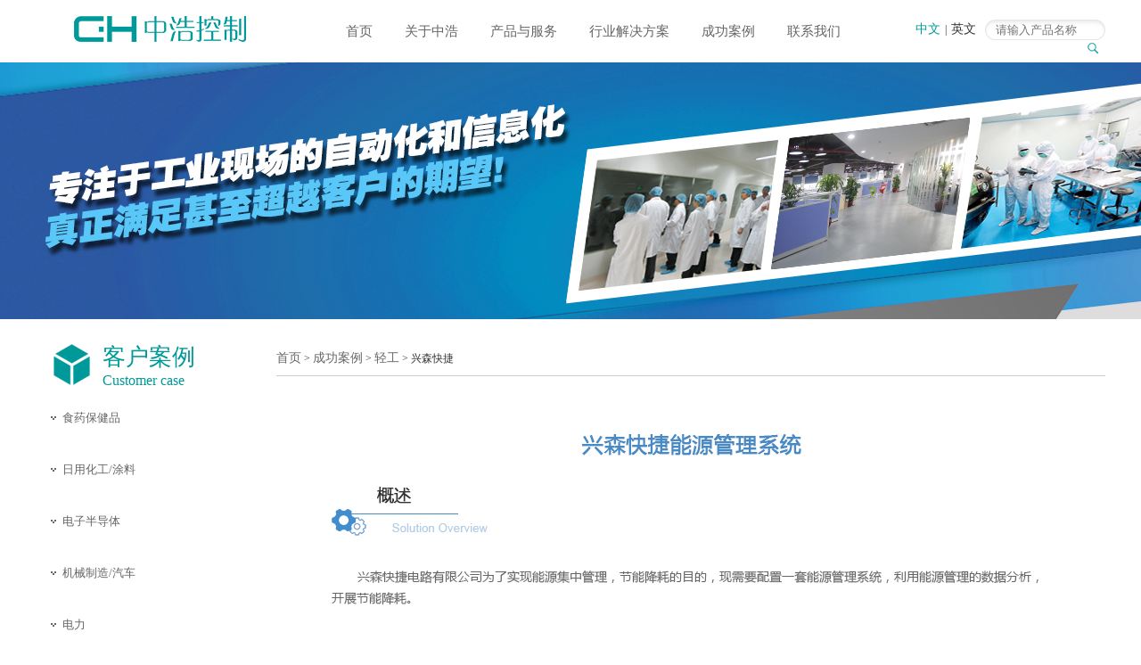

--- FILE ---
content_type: text/html; charset=utf-8
request_url: http://chcontrol.com/cn/case_show.php?id=31
body_size: 5430
content:

<!DOCTYPE HTML PUBLIC "-//W3C//DTD HTML 4.01 Transitional//EN" "http://www.w3.org/TR/html4/loose.dtd">
<html>
<head>
<meta http-equiv="Content-Type" content="text/html; charset=utf-8" />
<title>兴森快捷--广州中浩控制技术有限公司</title>
<meta name="keywords" content="广州中浩控制技术有限公司"/>
<meta name="description" content="广州中浩控制技术有限公司"/>
<link type="text/css" rel="stylesheet" href="css/swiper-3.4.0.min.css" />
<link href="css/style.css" rel="stylesheet" type="text/css">
<script type="text/javascript" src="js/jquery-1.11.0.min.js"></script>
<script src="js/js.js" type="text/javascript" charset="utf-8"></script>
  <script>
     $(document).ready(function(){
        $("#left_nav3 li.cur").each(function(){
            $(this).find("ul").eq(0).css("display","block");
        });
        $("#left_nav3 li a").click(function(){
            $(this).parent("li").addClass("cur");
            $(this).parent("li").siblings("li").removeClass("cur");
            // $(this).next("ul").eq(0).slideToggle();
            // $(this).parent("li").siblings("li").find("ul").slideUp();
        });
    });
    </script>
</head>
<body>
<!--top start-->
<div class="top">
	<div class="content fix">
		<h1 class="logo" style="margin-left:40px"><a href="index.php"><img src="images/index_02.png" alt="" /></a></h1>
		<ul class="tmenu_ul">
			<style>
			.tmenu_ul li a {font-size: 15px;}				
			.language a {font-size: 14px;}
			</style>
			<li _t_nav="home"><a href="index.php">首页</a></li>
			<li _t_nav="about"><a href="about.php">关于中浩</a></li>
			<li _t_nav="product"><a href="product.php">产品与服务</a></li>
			<li _t_nav="xyfa"><a href="fa.php">行业解决方案</a></li>
			<li _t_nav="case"><a href="case.php">成功案例</a></li>
			<li _t_nav="contact"><a href="contact.php">联系我们</a></li>
		</ul>
		<div class="search_box">
			<span class="language"><a href="/cn/index.php" class="cur">中文</a><i>|</i><a href="/en/index.php">英文</a></span>
			<div class="form_box">
				<form action="product.php" method="get">
					<input type="text" class="txt" name="keyword" id="" placeholder="请输入产品名称"/>
					<input type="submit" class="btn" name="" id="" value=""/>
				</form>
			</div>
		</div>
	</div>
	<div class="tmenu_bg"></div>
</div>


<!--top end-->
<div class="navigation-down">
	<div id="about" class="nav-down-menu tol" style="display: none;" _t_nav="about">
		<div class="navigation-down-inner">
							<dl>
					<dd>
						<a class="link" hotrep="hp.header.solution.2" href="about.php?id=1">
							公司简介						</a>
					</dd>
				</dl>
							<dl>
					<dd>
						<a class="link" hotrep="hp.header.solution.2" href="about.php?id=2">
							发展历程						</a>
					</dd>
				</dl>
							<dl>
					<dd>
						<a class="link" hotrep="hp.header.solution.2" href="about.php?id=3">
							企业文化						</a>
					</dd>
				</dl>
							<dl>
					<dd>
						<a class="link" hotrep="hp.header.solution.2" href="about.php?id=13">
							分支机构						</a>
					</dd>
				</dl>
							<dl>
					<dd>
						<a class="link" hotrep="hp.header.solution.2" href="about.php?id=14">
							资质荣誉						</a>
					</dd>
				</dl>
							<dl>
					<dd>
						<a class="link" hotrep="hp.header.solution.2" href="about.php?id=16">
							合作伙伴						</a>
					</dd>
				</dl>
						<div style="clear:both;"?></div>
		</div>
	</div>
	<div id="xyfa" class="nav-down-menu" style="display: none;" _t_nav="xyfa">
		<div class="navigation-down-inner">
							<dl>
					<dt><a href="fa.php?lm=1" >食药保健品</a></dt>
											<dd>
							<a hotrep="hp.header.product.compute1" href="fa_show.php?id=1">
								生产全过程管控（MES）							</a>
						</dd>
											<dd>
							<a hotrep="hp.header.product.compute1" href="fa_show.php?id=2">
								能源管理							</a>
						</dd>
											<dd>
							<a hotrep="hp.header.product.compute1" href="fa_show.php?id=3">
								设备绩效管理							</a>
						</dd>
											<dd>
							<a hotrep="hp.header.product.compute1" href="fa_show.php?id=4">
								产线自动化							</a>
						</dd>
									</dl>
							<dl>
					<dt><a href="fa.php?lm=2" >日化/涂料</a></dt>
											<dd>
							<a hotrep="hp.header.product.compute1" href="fa_show.php?id=5">
								自动化控制系统							</a>
						</dd>
											<dd>
							<a hotrep="hp.header.product.compute1" href="fa_show.php?id=6">
								配方投料管理							</a>
						</dd>
											<dd>
							<a hotrep="hp.header.product.compute1" href="fa_show.php?id=7">
								日用化妆品MES							</a>
						</dd>
									</dl>
							<dl>
					<dt><a href="fa.php?lm=3" >电子/半导体/轻工</a></dt>
											<dd>
							<a hotrep="hp.header.product.compute1" href="fa_show.php?id=8">
								半导体行业MES							</a>
						</dd>
											<dd>
							<a hotrep="hp.header.product.compute1" href="fa_show.php?id=9">
								电子行业 MES/FMCS							</a>
						</dd>
											<dd>
							<a hotrep="hp.header.product.compute1" href="fa_show.php?id=10">
								PCB行业MES							</a>
						</dd>
											<dd>
							<a hotrep="hp.header.product.compute1" href="fa_show.php?id=24">
								轻工电力监控系统							</a>
						</dd>
									</dl>
							<dl>
					<dt><a href="fa.php?lm=4" >机械/汽车</a></dt>
											<dd>
							<a hotrep="hp.header.product.compute1" href="fa_show.php?id=12">
								物流装备制造自动化与信息化							</a>
						</dd>
											<dd>
							<a hotrep="hp.header.product.compute1" href="fa_show.php?id=13">
								汽车行业配电监控及能源管理							</a>
						</dd>
									</dl>
			<div style="clear:both;"?></div>				<dl>
					<dt><a href="fa.php?lm=5" >电力</a></dt>
											<dd>
							<a hotrep="hp.header.product.compute1" href="fa_show.php?id=14">
								变电站综合自动化系统							</a>
						</dd>
											<dd>
							<a hotrep="hp.header.product.compute1" href="fa_show.php?id=15">
								电能质量监视与治理							</a>
						</dd>
											<dd>
							<a hotrep="hp.header.product.compute1" href="fa_show.php?id=25">
								能源管理							</a>
						</dd>
									</dl>
							<dl>
					<dt><a href="fa.php?lm=6" >市政工程/建筑</a></dt>
											<dd>
							<a hotrep="hp.header.product.compute1" href="fa_show.php?id=17">
								水处理过程自动化系统							</a>
						</dd>
											<dd>
							<a hotrep="hp.header.product.compute1" href="fa_show.php?id=23">
								清/污水厂配电系统							</a>
						</dd>
											<dd>
							<a hotrep="hp.header.product.compute1" href="fa_show.php?id=19">
								楼宇配电监控及能源管理							</a>
						</dd>
									</dl>
							<dl>
					<dt><a href="fa.php?lm=7" >基础设施/通信</a></dt>
											<dd>
							<a hotrep="hp.header.product.compute1" href="fa_show.php?id=20">
								数据中心电力监控系统							</a>
						</dd>
											<dd>
							<a hotrep="hp.header.product.compute1" href="fa_show.php?id=21">
								动力及环境监控系统							</a>
						</dd>
									</dl>
							<dl>
					<dt><a href="fa.php?lm=34" >智能物流终端</a></dt>
											<dd>
							<a hotrep="hp.header.product.compute1" href="fa_show.php?id=26">
								快递柜物流终端解决方案							</a>
						</dd>
									</dl>
			<div style="clear:both;"?></div>			<div style="clear:both;"?></div>
		</div>
	</div>
	<div id="product" class="nav-down-menu" style="display: none;" _t_nav="product">
		<div class="navigation-down-inner">
							<dl>
					<dt><a href="product.php?lm=44">自动化</a></dt>
											<dd>
							<a hotrep="hp.header.product.compute1" href="product_show.php?id=1">
								智能反应釜							</a>
						</dd>
											<dd>
							<a hotrep="hp.header.product.compute1" href="product_show.php?id=2">
								生产自动化整体解决方案							</a>
						</dd>
											<dd>
							<a hotrep="hp.header.product.compute1" href="product_show.php?id=3">
								水处理自动化							</a>
						</dd>
											<dd>
							<a hotrep="hp.header.product.compute1" href="product_show.php?id=4">
								控制柜电气成套							</a>
						</dd>
											<dd>
							<a hotrep="hp.header.product.compute1" href="product_show.php?id=23">
								农村污水站远程运维监控云平台							</a>
						</dd>
											<dd>
							<a hotrep="hp.header.product.compute1" href="product_show.php?id=24">
								研华产品代理							</a>
						</dd>
									</dl>
							<dl>
					<dt><a href="product.php?lm=45">信息化</a></dt>
											<dd>
							<a hotrep="hp.header.product.compute1" href="product_show.php?id=5">
								食药保健品MES-FaDMES							</a>
						</dd>
											<dd>
							<a hotrep="hp.header.product.compute1" href="product_show.php?id=7">
								制造执行系统 CH-MES							</a>
						</dd>
											<dd>
							<a hotrep="hp.header.product.compute1" href="product_show.php?id=8">
								厂务管控系统 CH-FMCS							</a>
						</dd>
											<dd>
							<a hotrep="hp.header.product.compute1" href="product_show.php?id=9">
								广域监控系统-SCADA							</a>
						</dd>
											<dd>
							<a hotrep="hp.header.product.compute1" href="product_show.php?id=20">
								设备绩效综合管理系统							</a>
						</dd>
											<dd>
							<a hotrep="hp.header.product.compute1" href="product_show.php?id=6">
								工业数据终端							</a>
						</dd>
									</dl>
							<dl>
					<dt><a href="product.php?lm=46">电力</a></dt>
											<dd>
							<a hotrep="hp.header.product.compute1" href="product_show.php?id=10">
								电力系统及其自动化							</a>
						</dd>
											<dd>
							<a hotrep="hp.header.product.compute1" href="product_show.php?id=11">
								电能质量监视与治理							</a>
						</dd>
											<dd>
							<a hotrep="hp.header.product.compute1" href="product_show.php?id=12">
								能源管理系统							</a>
						</dd>
											<dd>
							<a hotrep="hp.header.product.compute1" href="product_show.php?id=19">
								配电监控系统							</a>
						</dd>
											<dd>
							<a hotrep="hp.header.product.compute1" href="product_show.php?id=21">
								高低压成套							</a>
						</dd>
											<dd>
							<a hotrep="hp.header.product.compute1" href="product_show.php?id=22">
								直流电源系统							</a>
						</dd>
											<dd>
							<a hotrep="hp.header.product.compute1" href="product_show.php?id=33">
								变压器预充磁系统							</a>
						</dd>
											<dd>
							<a hotrep="hp.header.product.compute1" href="product_show.php?id=25">
								工业设备与能源管理云平台							</a>
						</dd>
									</dl>
							<dl>
					<dt><a href="product.php?lm=47">智能装备</a></dt>
											<dd>
							<a hotrep="hp.header.product.compute1" href="product_show.php?id=15">
								智能快递柜							</a>
						</dd>
											<dd>
							<a hotrep="hp.header.product.compute1" href="product_show.php?id=32">
								控制柜							</a>
						</dd>
											<dd>
							<a hotrep="hp.header.product.compute1" href="product_show.php?id=31">
								智能小格口书柜							</a>
						</dd>
											<dd>
							<a hotrep="hp.header.product.compute1" href="product_show.php?id=30">
								RFID智能书柜							</a>
						</dd>
											<dd>
							<a hotrep="hp.header.product.compute1" href="product_show.php?id=28">
								其他智能柜展示							</a>
						</dd>
									</dl>
			<div style="clear:both;"?></div>			<div style="clear:both;"?></div>
		</div>
	</div>

	<div id="case" class="nav-down-menu tol" style="display: none;" _t_nav="case">
		<div class="navigation-down-inner">
							<dl>
					<dd>
						<a href="case.php?lm=1">
							食药保健品						</a>
					</dd>
				</dl>
							<dl>
					<dd>
						<a href="case.php?lm=2">
							日用化工/涂料						</a>
					</dd>
				</dl>
							<dl>
					<dd>
						<a href="case.php?lm=3">
							电子半导体						</a>
					</dd>
				</dl>
							<dl>
					<dd>
						<a href="case.php?lm=4">
							机械制造/汽车						</a>
					</dd>
				</dl>
							<dl>
					<dd>
						<a href="case.php?lm=5">
							电力						</a>
					</dd>
				</dl>
							<dl>
					<dd>
						<a href="case.php?lm=7">
							市政工程/建筑						</a>
					</dd>
				</dl>
							<dl>
					<dd>
						<a href="case.php?lm=8">
							基础设施/通信						</a>
					</dd>
				</dl>
							<dl>
					<dd>
						<a href="case.php?lm=9">
							轻工						</a>
					</dd>
				</dl>
							<dl>
					<dd>
						<a href="case.php?lm=10">
							智能终端						</a>
					</dd>
				</dl>
						<div style="clear:both;"?></div>
		</div>
	</div>

	<div id="contact" class="nav-down-menu tol" style="display: none;" _t_nav="contact">
		<div class="navigation-down-inner">
							<dl>
					<dd>
						<a href="contact.php?id=17">
							联系方式						</a>
					</dd>
				</dl>
							<dl>
					<dd>
						<a href="contact.php?id=18">
							招聘信息						</a>
					</dd>
				</dl>
						<div style="clear:both;"?></div>
		</div>
	</div>
</div><!--top end-->


<!--scroll start-->
    <div class="inbanner" style="background:url(upimg/2017062215323680.jpg) no-repeat center center;">
    <a href="javascript:;"></a>
</div>
<!--scroll end-->

<!--main start-->
<div class="nymain">
    <div class="content fix">
    	<div class="nyleft">
    		<h2 class="nyleft_tit">客户案例<span>Customer case</span></h2>
    		 <ul class="nyleft_menu" id="left_nav3">
                  
                           <li >
                    <a href="case.php?lm=1">食药保健品</a>
                                                            <ul class="ul_er nyer_list" style="display:none;" >
                                                                    <li >
                                      <a href="case_show.php?id=7">汤臣倍健</a>
                                    </li>
                                                                    <li >
                                      <a href="case_show.php?id=4">雀巢</a>
                                    </li>
                                                                    <li >
                                      <a href="case_show.php?id=6">箭牌</a>
                                    </li>
                                                                    <li >
                                      <a href="case_show.php?id=8">一方制药</a>
                                    </li>
                                                                </ul>
                                                    </li>
                      
                           <li >
                    <a href="case.php?lm=2">日用化工/涂料</a>
                                                            <ul class="ul_er nyer_list" style="display:none;" >
                                                                    <li >
                                      <a href="case_show.php?id=9">实创化工</a>
                                    </li>
                                                                    <li >
                                      <a href="case_show.php?id=10">丹姿</a>
                                    </li>
                                                                    <li >
                                      <a href="case_show.php?id=15">诺斯贝尔</a>
                                    </li>
                                                                    <li >
                                      <a href="case_show.php?id=11">雅芳</a>
                                    </li>
                                                                    <li >
                                      <a href="case_show.php?id=13">金霸王</a>
                                    </li>
                                                                </ul>
                                                    </li>
                      
                           <li >
                    <a href="case.php?lm=3">电子半导体</a>
                                                            <ul class="ul_er nyer_list" style="display:none;" >
                                                                    <li >
                                      <a href="case_show.php?id=18">赛意法微电子</a>
                                    </li>
                                                                </ul>
                                                    </li>
                      
                           <li >
                    <a href="case.php?lm=4">机械制造/汽车</a>
                                                            <ul class="ul_er nyer_list" style="display:none;" >
                                                                    <li >
                                      <a href="case_show.php?id=16">南方中集</a>
                                    </li>
                                                                    <li >
                                      <a href="case_show.php?id=19">中国中车</a>
                                    </li>
                                                                    <li >
                                      <a href="case_show.php?id=17">广汽菲亚特</a>
                                    </li>
                                                                    <li >
                                      <a href="case_show.php?id=22">广汽丰田</a>
                                    </li>
                                                                    <li >
                                      <a href="case_show.php?id=23">东风本田</a>
                                    </li>
                                                                    <li >
                                      <a href="case_show.php?id=12">南通中集</a>
                                    </li>
                                                                </ul>
                                                    </li>
                      
                           <li >
                    <a href="case.php?lm=5">电力</a>
                                                            <ul class="ul_er nyer_list" style="display:none;" >
                                                                    <li >
                                      <a href="case_show.php?id=24">宝洁</a>
                                    </li>
                                                                    <li >
                                      <a href="case_show.php?id=25">万科</a>
                                    </li>
                                                                    <li >
                                      <a href="case_show.php?id=26">美光</a>
                                    </li>
                                                                    <li >
                                      <a href="case_show.php?id=27">韶关冶炼厂</a>
                                    </li>
                                                                </ul>
                                                    </li>
                      
                           <li >
                    <a href="case.php?lm=7">市政工程/建筑</a>
                                                            <ul class="ul_er nyer_list" style="display:none;" >
                                                                    <li >
                                      <a href="case_show.php?id=20">拉法基水泥厂</a>
                                    </li>
                                                                </ul>
                                                    </li>
                      
                           <li >
                    <a href="case.php?lm=8">基础设施/通信</a>
                                                            <ul class="ul_er nyer_list" style="display:none;" >
                                                                    <li >
                                      <a href="case_show.php?id=21">中国电信集团</a>
                                    </li>
                                                                    <li >
                                      <a href="case_show.php?id=29">中国联通数据中心</a>
                                    </li>
                                                                    <li >
                                      <a href="case_show.php?id=28">贵州移动</a>
                                    </li>
                                                                </ul>
                                                    </li>
                      
                           <li class="cur">
                    <a href="case.php?lm=9">轻工</a>
                                                            <ul class="ul_er nyer_list" style="display:block;" >
                                                                    <li >
                                      <a href="case_show.php?id=30">东莞美维</a>
                                    </li>
                                                                    <li class="cur">
                                      <a href="case_show.php?id=31">兴森快捷</a>
                                    </li>
                                                                    <li >
                                      <a href="case_show.php?id=32">金发科技</a>
                                    </li>
                                                                </ul>
                                                    </li>
                      
                           <li >
                    <a href="case.php?lm=10">智能终端</a>
                                                            <ul class="ul_er nyer_list" style="display:none;" >
                                                                </ul>
                                                    </li>
                                                </ul>
    	</div>

    	<div class="nyright">
            		<h2 class="crumb"><a href="index.php">首页</a> >  <a href="case.php">成功案例</a> > <a href="case.php?lm=9">轻工</a>  &gt; 兴森快捷</h2>
		<div class="xqcon"  style="margin-bottom:30px;padding-bottom:30px;border-bottom:1px dashed #909999" >
            	<!-- <h3 class="xqcon_tit">兴森快捷</h3> -->
            	<!-- <p class="time">发布时间：2017-09-12</p> -->
            	<p class="txt">
            		
            		<img alt="" src="/cn/edit_file/image/20170912/20170912170806_73611.jpg" />            		
            	</p>
            </div>
            <div style="width:75%;margin:auto;padding-bottom:30px;">

                                <ul style="line-height:2em">
                                            <li>
                            <p><span style="color:#777">上一条：</span>
                            <a href="case_show.php?id=30">东莞美维</a></p>
                        </li>
                                                                <li>
                            <p ><span style="color:#777">下一条：</span>
                            <a href="case_show.php?id=32" >金发科技</a></p>
                        </li>
                                    </ul>

                </div>




    		</div>
    </div>
</div>
<!--main end-->

<!--footer start-->
<style>
	
	.bt dl {
    float: left;
    margin-right: 82px;
    margin-left: 22px;
}
  .bt dl dd{ line-height: 8px;}
</style>
<div class="bottom">
	<div class="bt" style="height:280px;">
		<div class="content fix" style="width:1250px;height:280px;">
			<dl >
				<dt>-关于我们</dt>
								<dd><a href="about.php?id=1">公司简介</a></dd>
				     				<dd><a href="about.php?id=2">发展历程</a></dd>
				     				<dd><a href="about.php?id=3">企业文化</a></dd>
				     				<dd><a href="about.php?id=13">分支机构</a></dd>
				     				<dd><a href="about.php?id=14">资质荣誉</a></dd>
				     				<dd><a href="about.php?id=15">新闻动态</a></dd>
				     				<dd><a href="about.php?id=16">合作伙伴</a></dd>
				     	      	
			</dl>
			<dl>
				<dt>-产品与服务</dt>
								<dd><a href="product.php?lm=44">自动化</a></dd>
				 				<dd><a href="product.php?lm=45">信息化</a></dd>
				 				<dd><a href="product.php?lm=46">电力</a></dd>
				 				<dd><a href="product.php?lm=47">智能装备</a></dd>
				 			</dl>
			<dl>
				<dt>-行业解决方案</dt>
								<dd><a href="fa.php?lm=1">食药保健品</a></dd>
				     				<dd><a href="fa.php?lm=2">日化/涂料</a></dd>
				     				<dd><a href="fa.php?lm=3">电子/半导体/轻工</a></dd>
				     				<dd><a href="fa.php?lm=4">机械/汽车</a></dd>
				     				<dd><a href="fa.php?lm=5">电力</a></dd>
				     				<dd><a href="fa.php?lm=6">市政工程/建筑</a></dd>
				     				<dd><a href="fa.php?lm=7">基础设施/通信</a></dd>
				     				<dd><a href="fa.php?lm=34">智能物流终端</a></dd>
				     			</dl>
			<dl>
				<dt>-成功案例</dt>
				<dd><a href="case.php">成功案例</a></dd>
				
           
                    	<dt>-联系我们</dt>
                    				<dd><a href="contact.php?id=17" >联系方式</a></dd>
								<dd><a href="contact.php?id=18" >招聘信息</a></dd>
							</dl>
			<dl>
				<dt>-友情链接</dt>
									<dd><a href="http://www.cas.cn/" target="_blank">中国科学院</a></dd>
									<dd><a href="http://www.gdas.gd.cn/" target="_blank">广东省科学院</a></dd>
									<dd><a href="http://www.cimc.com/" target="_blank">中集集团</a></dd>
									<dd><a href="http://www.cimcssc.com/" target="_blank">中集智能科技有限公司</a></dd>
									<dd><a href="http://www.giim.ac.cn/" target="_blank">广东省智能制造研究所</a></dd>
									<dd><a href="javascript:;" target="_blank">广东省两化融合促进中心</a></dd>
									<dd><a href="http://www.gdmes.org/" target="_blank">广东省机械工程学会</a></dd>
									<dd><a href="http://www.gdauto.org.cn/" target="_blank">广东省自动化学会</a></dd>
							</dl>
			<dl class="code" style="width:120px;">
							<dt>扫一扫关注我们</dt>
				<dd><img src="upimg/2017062714405732.jpg" alt="" /></dd>
			</dl>
		</div>
	</div>
	<div class="bb" style="height:auto;">
		<div class="content">
			<p><!-- <span style="line-height:1.5;">版权所有：广州中浩控制技术有限公司 &nbsp; &nbsp; &nbsp;地址：广州市先烈中路100号大院13号楼5层(510070) &nbsp; &nbsp;<br />
Tel:(8620) 66818328&nbsp; &nbsp; &nbsp; &nbsp; &nbsp; &nbsp; &nbsp;EMAIL：chcontrol@chcontrol.com</span> -->
				<span style="line-height:1.5;">版权所有：广州中浩控制技术有限公司 &nbsp; &nbsp; &nbsp;地址：广州市先烈中路100号大院13号楼5层(510070) &nbsp; &nbsp;备案号：<a style="color: white;" href="https://beian.miit.gov.cn" target="_blank">粤ICP备14061567号</a><br />
Tel:(8620) 66818328 &nbsp; &nbsp; &nbsp;FAX:(8620) 87686005&nbsp;&nbsp;&nbsp;&nbsp;&nbsp;&nbsp;&nbsp;&nbsp; EMAIL：chcontrol@chcontrol.com</span>
			<script type="text/javascript">var cnzz_protocol = (("https:" == document.location.protocol) ? " https://" : " http://");document.write(unescape("%3Cspan id='cnzz_stat_icon_1262507799'%3E%3C/span%3E%3Cscript src='" + cnzz_protocol + "s13.cnzz.com/z_stat.php%3Fid%3D1262507799%26show%3Dpic' type='text/javascript'%3E%3C/script%3E"));</script>
			</p>
		</div>
	</div>
</div>
<link type="text/css" href="demo/kf_1/style.css" rel="stylesheet">
<!-- <div id="box-kefu">
    <div class="kefu-close"></div>
    <div class="kefu-open">
        <div class="kefu-open_bbg">
			        </div>
        <a href="javascript:;" class="close"></a>
    </div>
</div> -->
<script type="text/javascript" src="demo/kf_1/script.js"></script>
<!--footer end-->

</body>
</html>


--- FILE ---
content_type: text/css
request_url: http://chcontrol.com/cn/css/style.css
body_size: 3866
content:
@charset "utf-8";
/*public start*/
html, body, span, div, p, a, h1, h2, h3, h4, h5, h6, img, form, font, strong, b, i, dl, dt, dd, ol, ul, li{padding:0; margin:0;list-style: none;}
body{margin:0 auto; background:#FFF;color:#333;font-size:12px; font-family:"微软雅黑"} 
h1,h2,h3,h4,h5,h6{font-weight:normal; font-size:12px;} 
img {vertical-align:middle; border:none; font-size:0}
a {color:#333;text-decoration:none;outline:none;}
i,em{font-style:normal;}
input{ outline:none;}
.li_img{display:table; text-align:center; *position:relative; *overflow:hidden;}
.li_img a{display:table-cell; vertical-align:middle; *position:absolute; *left:50%; *top:50%;}
.li_img a img{*position:relative; *left:-50%; *top:-50%;}
.fix:after {visibility:hidden;display:block;font-size:0;content:"";clear:both;height:0;}
.fix {zoom:1;}
.fl{float:left;}
.fr{float:right;}
.tc{ text-align:center;}
.last{margin-right:0px !important;}
/*public end*/
.content{ width:1200px;  margin:0 auto;}

/*top*/
.top{ height: 70px; background-color: #fff; position: relative;}
.tmenu_bg{ position: absolute; top: 100%; background-color: #009999; height: 50px; width: 100%; display: none;}
/*logo*/
.logo{ float: left;}
/*tmenu*/
.tmenu_ul{ z-index: 99; float: left; position: relative; height: 70px; margin-left: 90px;}
.tmenu_ul>li{ float:left;}
.tmenu_ul>li>a{display:block; font-size:16px; line-height:70px; padding: 0 18px; color:#666;}

/*新二级菜单样式*/
.tmenu_ul>li:hover>a,.tmenu_ul>li.nav-up-selected>a{background-color: #009999; color: #fff;}

/*新二级菜单样式*/
.navigation-down{z-index:9999;position:absolute;top:70px;left:0px;width:100%;background:#009999;}

.navigation-down .nav-down-menu{width:1120px;margin:0 auto;}
.navigation-down .nav-down-menu .navigation-down-inner{margin:auto;width:1200px;position:relative}

.navigation-down .nav-down-menu dl{float:left;margin:10px 80px 12px 0;*padding-bottom:5px;}

.navigation-down .nav-down-menu#contact{margin-left: 815px;width: 400px;}
.navigation-down .nav-down-menu#case dl {margin-right: 50px;}
.navigation-down .nav-down-menu#xyfa dl ,.navigation-down .nav-down-menu#product dl {margin-right: 20px;width: 280px;}


.navigation-down .nav-down-menu dt{padding-bottom:5px;border-bottom:1px solid #73a7bb;margin-bottom:5px}

.navigation-down .nav-down-menu dt a{font:normal 15px "microsoft yahei";color:#00eaea;}

.navigation-down .nav-down-menu dd a{color:#fff;font:normal 14px/25px "microsoft yahei"}
.navigation-down .nav-down-menu dd a:hover{color:#00eaea;}
.navigation-down .tol dd a{font-size:15px;}




/*新二级菜单样式*/

/*.er_ul{ display: none; position: absolute; left: 0; top: 100%; height: 50px; width: 100%; margin-left: 30px;}
.er_ul>li{ margin-left: 60px; float: left;}
.er_ul>li>a{display: block; line-height: 50px; font-size: 16px; color: #fff; }*/

.search_box{ float: right; margin-top: 22px;}
.language{ float: left;margin-top: 2px; margin-right: 5px;}
.language a{color: #333; font-size: 13px; padding: 0 5px; }
.language a.cur{ color: #009999;}
.form_box{ float: right;  width: 135px; height: 23px; background: url(../images/index_05.png) no-repeat;}
.form_box input{ background:  none; border: none;}
.form_box .txt{ float: left; width: 100px; margin-top: 3px; margin-left: 10px; color: #999999;}

.form_box .btn{ float: right; width: 19px; height: 23px; cursor: pointer; background: url(../images/index_07.png) no-repeat; margin-right: 5px;}
/*banner*/
.inbanner{ width:100%;height:288px; text-align:center;    }
.inbanner a{ display:block;}
/*.inbanner img{ vertical-align:middle; width:100%;}*/


/*********轮播图*********/
		.slideBox2{ width:100%; overflow:hidden; position:relative; height:310px;}
		.slideBox2 .hd{ width:100% !important;  position:absolute; bottom:15px; z-index:1; height:15px; overflow:hidden  }
		.slideBox2 .hd ul{ overflow:hidden; zoom:1; text-align:center; }
		.slideBox2 .hd ul li{ cursor:pointer; display:inline-block; *display:inline; zoom:1; margin:0 5px; width:10px; height:10px; background:#000; filter:alpha(opacity=40);opacity:0.4;
			-webkit-border-radius:100%; -moz-border-radius:100%; border-radius:100%; 
		}
		.slideBox2 .hd ul li.on{ background:#bbf4ff; }
		.slideBox2 .bd{ position:relative; z-index:0;   }
		.slideBox2 .bd ul{ width:100% !important  }
		.slideBox2 .bd li{ width:100% !important; height:310px;   position:relative; zoom:1; vertical-align:middle; color:#fff; 
			font:normal 22px/200% "Microsoft YaHei"; 
		}
		.slideBox2 .bd li a{
		display:inline-block; width: 100%;
		}
		.slideBox2 .bd dd{ position:absolute; display:none ;color:#333;}
		.slideBox2 .bd dd a{color:#fff;padding:7px 25px;background:#009999;border:1px solid #008484;border-radius:3px;font-size:18px;}
		.slideBox2 .bd dd a:hover{background:#018e8e;border:1px solid #008484;}
		/* 下面是前/后按钮代码，如果不需要删除即可 */
		.slideBox2 .prev,
		.slideBox2 .next{ position:absolute; left:3%; top:50%; margin-top:-35px; display:block; width:32px; height:70px; line-height:70px; background:#000; filter:alpha(opacity=40);opacity:0.4; color:#fff; font-size:18px; text-align:center; -webkit-border-radius:3px; -moz-border-radius:3px; border-radius:3px;  }
		.slideBox2 .next{ left:auto; right:3%; background-position:8px 5px; }
		.slideBox2 .prev:hover,
		.slideBox2 .next:hover{ filter:alpha(opacity=60);opacity:0.6;  }
		.slideBox2 .prevStop{ display:none;  }
		.slideBox2 .nextStop{ display:none;  }

		/* 这里的定位需与dd的playOut属性一致 */
		.slideBox2 .bd .item1 .dd1{ top:50px; right:300px; font-size:36px; line-height:120%;color:#fff}
		.slideBox2 .bd .item1 .dd2{ top:60px; right:300px; width:500px;height:50px;line-height:24px;font-size:14px;text-align:right}
		.slideBox2 .bd .item1 .dd3{ top:190px;right:300px; }
		

		.slideBox2 .bd .item2 .dd1{ top:50px; left:200px; font-size:36px; line-height:120%;color:#202833}
		.slideBox2 .bd .item2 .dd2{ top:60px; left:200px; width:500px;font-size:14px;line-height:24px;}
		.slideBox2 .bd .item2 .dd3{ top:190px; left:200px; }


		.slideBox2 .bd .item3 .dd1{ top:50px; right:300px; font-size:36px; line-height:120%;color:#fff}
		.slideBox2 .bd .item3 .dd2{ top:60px; right:300px; width:500px;font-size:14px;text-align:right;line-height:24px;}
		.slideBox2 .bd .item3 .dd3{ top:190px; right:300px; }


		.slideBox2 .bd .item4 .dd1{ top:50px; left:200px; font-size:36px; line-height:120%;color:#202833}
		.slideBox2 .bd .item4 .dd2{ top:60px; left:200px; width:500px;font-size:14px;line-height:24px;}
		.slideBox2 .bd .item4 .dd3{ top:190px; left:200px; }

		
		.slideBox2 .bd .item5 .dd1{ top:50px; right:300px; font-size:36px; line-height:120%;color:#fff}
		.slideBox2 .bd .item3 .dd2{ top:60px; right:300px; width:500px;font-size:14px;text-align:right;line-height:24px;}
		.slideBox2 .bd .item5 .dd3{ top:190px; right:300px; }


/*main*/
.inmain{}
.intit{ margin-top: 25px; text-align: center;}
.intit span { font-size: 22px; color: #009999;}
.intit p { color: #999; text-transform: uppercase; font-size: 13px; background: url(../images/index_13.png) no-repeat center; margin-top: 5px;}
.pro_box{ margin-bottom: 63px;}
.pro_list{ margin-top: 40px;}
.pro_list{ width: 100%;margin-left:110px;}
.pro_list li{ float: left; padding: 0 30px; text-align: center; margin-right: 156px;}
.pro_list li{ float: left; padding: 0 0; text-align: center;width: 20%;margin-right: 0px}
.pro_list li:hover span{ color: #009999}
.pro_list li span{ display: block; font-size: 18px; margin-top: 30px; }


.indu_box{ overflow: hidden; height: 640px; background-color: #f9f9f9;}

.indu_box{ height: 520px; }
.indu_list{margin-top: 34px;margin-left:109px;}
.indu_list{width: 100%}
.indu_list li{ position: relative; float: left; margin-right: 13px; margin-bottom: 16px;}
.indu_list li{ margin-left: 0px; margin-bottom: 16px;width:20%;}
.indu_list li img{   margin:auto;  }

.indu_list li:hover .hide_con{ height: 100%; transition: height 0.3s ease-out;}
.indu_list li:hover h3{ margin-top: 35px;}
.hide_con{ position: absolute; bottom: 0; left: 0; width: 100%; transition: height 0.3s ease-out; height: 43px;  background: rgba(0,0,0,0.5); color: #fff;}
.hide_con{width: 100%; overflow: hidden;}
.hide_con a{ color: #fff;}
.hide_con h3{ font-size: 14px; margin-top: 14px; margin-bottom: 12px; padding-left: 16px;}
.hide_con p{ padding-left: 16px; font-size: 14px; line-height: 27px;}
.hide_con .more{ display: block; width: 101px; height: 27px; text-transform: uppercase; text-indent: 20px; font-size: 14px; float: right; margin-right: 12px; background: url(../images/index_30.png) no-repeat;}

.case_list{ margin-top: 55px; margin-bottom: 140px;}
.case_list li{background-color:#f9f9f9; float: left; padding:14px; margin: 0 17px; border: 1px solid #e8e8e8;}
.case_list li h3{ font-size:15px; margin-top: 10px;}
.case_list li p{ line-height: 25px;}
.case_list li a{color:#788180;}
.case_list li:hover{ background-color: #009999; border: 1px solid #009999;}
.case_list li:hover a,.case_list li:hover p{ color: #fff;}

.case_box .swiper-container-horizontal>.swiper-pagination{ bottom: 105px;}
.case_box .swiper-pagination-bullet { width: 16px; height: 16px; background-color: #fff; border: 1px solid #e8e8e8; opacity: 1; }
.case_box .swiper-pagination-bullet-active{ background: #009999;}


/*bottom*/
.bottom{ background:#;}
.bt{ background-color: #646464; height: 260px;color: #fff;}
.bt dl{ float: left; margin-right: 112px; }
.bt dl dt{ margin-top: 30px; margin-bottom: 20px; font-size: 16px;}
.bt dl dd{ margin-bottom: 16px; }
.bt dl dd a{ color: #ebebeb; font-size: 13px;margin-left: 15px;}
.bt dl dd:hover a{ color: #009999;}
.bt dl.code{ margin-right: 37px;}

.bb{ height: 62px; overflow: hidden; background-color: #333; }
.bb p{ margin-top: 23px; margin-bottom: 23px; font-size: 14px; text-align: center; color: #fff;}

/*ny*/

/*pro*/
.nyleft{ float: left; margin-top: 25px; margin-left: 10px; width: 213px;}
.nyleft_tit{ padding-left: 65px; margin-bottom: 14px; height: 53px; color: #009999; font-size: 26px; background: url(../images/ny_por_icon.png) no-repeat center left; }
.nyleft_tit span{ font-size: 16px; color: #009999;}
.nyleft_menu{}
.nyleft_menu>li>a{ height: 38px; line-height: 38px; padding-left: 20px; overflow:hidden;text-overflow:ellipsis;white-space:nowrap; display: block; color: #666; font-size: 13px; background: url(../images/up_icon.png) no-repeat 7px center;}
.nyleft_menu>li{ margin-bottom: 20px; }

.nyleft_menu>li.cur{background-color: #009999;  }
.nyleft_menu>li.cur a{background: url(../images/on_icon.png) no-repeat 7px center; color: #fff;  }

.nyleft_menu>li:hover>a{background: url(../images/on_icon.png) no-repeat 7px center; background-color: #009999;  color: #fff;}

.nyer_list{ display: none;}
.nyer_list li{ padding: 10px 0 10px 20px;   border-bottom: 1px dashed #d2d2d2;}
.nyer_list li a{ text-overflow:ellipsis;white-space:nowrap;display: block;  color: #666; padding-left: 7px; background: url(../images/nyer_list_icon.png) no-repeat center left;}
.nyer_list li:hover a{ color: #009999;}


.nyleft_menu>li.cur .nyer_list {background:none;background-color: #fff }

.nyleft_menu>li.cur .nyer_list li a{color:#666;}
.nyleft_menu>li.cur .nyer_list li:hover a{color:#009999;}

.nyleft_menu>li.cur .nyer_list li.cur a {color: #009999;}



.nyright{ float: right; width: 930px;  margin-top: 25px;}
.crumb{ padding: 10px 0; border-bottom: 1px solid #ccc;}
.crumb a{ color: #666; font-size: 14px;}
.nypro_list{ margin-top: 35px; margin-bottom: 90px; }
.nypro_list li{ float: left;  margin-bottom: 40px; margin-right: 50px;}
.nypro_list .imgdiv{ float: left;}
.nypro_list .txt{ margin-left: 207px; width: 226px;}
.nypro_list .txt h3{ font-size: 18px; font-weight: bold; font-family: "黑体"; margin: 7px 0 10px;}
.nypro_list .txt p{ font-size: 14px; color: #666; line-height: 28px;}

/*about*/
.nyabout_con{ margin-bottom: 70px; }
.nyabout_con .img{ margin-top: 28px; margin-bottom: 20px;}
/**.nyabout_con .txt{ line-height: 30px; text-indent: 2em; color: #666666; font-size: 14px;}*/
.nyabout_con .txt{ line-height: 30px !important; text-indent:none; color: #333333 !important; font-size: 14px !important;}

.xqcon{ margin-bottom: 80px;}
.xqcon .xqcon_tit{ font-size: 20px; color: #009999;  text-align: center;margin-top: 25px;}
.xqcon .time{ font-size: 12px; color: #999; margin-top: 5px; text-align: center;}
.xqcon .txt{ color: #333; font-size: 14px; line-height: 35px;}
.xqcon .img{ display: block; margin: 20px 0;}
.xqcon .img img{ margin: 0 10px;}

/*nycase*/
.nycase_list{ margin-top: 35px; margin-bottom: 120px;}
.nycase_list li{ float: left; margin-right: 18px; margin-bottom: 30px; border: 1px solid #ededed; border-radius: 5px; box-shadow: 0px 0px  5px #dedede;}
.nycase_list li span{ display: block; text-align: center; line-height: 45px; color: #333; font-size: 16px; border-top:1px solid #ededed;}

	
	


--- FILE ---
content_type: text/css
request_url: http://chcontrol.com/cn/demo/kf_1/style.css
body_size: 682
content:
@charset "utf-8";
#box-kefu { position: fixed; right: 0; z-index: 100; _position: absolute; font-family:"微软雅黑";}

#box-kefu .kefu-open {position: absolute; top: 0; right: 0; width: 0px; padding: 46px 0 0 0; background: url(kefu_icon.png) no-repeat -46px 0; _background-image: url(kefu_icon.gif); overflow: hidden;}
#box-kefu .kefu-open .close{ display: block; position: absolute; width: 22px; height: 22px; right: 0; top: 0; text-indent: -9999px; }
#box-kefu .kefu-open .kefu-open_bbg {padding-bottom: 5px; background: url(kefu_bg.png) no-repeat -268px bottom; width: 134px; }
#box-kefu .kefu-open ul {background: url(kefu_bg.png) repeat-y 0 0 #939393; padding-top:5px;}
#box-kefu .kefu-open li {height: 32px; line-height: 32px; padding: 0 2px 2px 0px; background: url(kefu_bg.png) no-repeat -134px bottom; }
/*大图标有昵称 padding-left:9px;   大图标无昵称 padding-left:27px;   小图标有昵称 padding-left:30px;*/
#box-kefu .kefu-open li a {color: #fff; display: block; padding-left:9px; clear:both;}
#box-kefu .kefu-open li a:hover {text-decoration: none;}
#box-kefu .kefu-open li a img {float:left; margin:3px 3px 0 0;}
#box-kefu .kefu-open li a span {}
#box-kefu .kefu-open li.phone a{padding-left:9px;}
#box-kefu .kefu-open li.phone img{margin-right:0px;}
#box-kefu .kefu-open li.phone span{ font-size:14px; font-weight:bold; color:#fff; font-family:Arial, Helvetica, sans-serif;}

#box-kefu .kefu-close { position: absolute; top: 5px; right: 0;height: 127px; padding: 0; background: url(kefu_icon.png) no-repeat 0 0; _background-image: url(kefu_icon.gif); cursor: pointer; overflow: hidden; width:0px; }


--- FILE ---
content_type: application/javascript
request_url: http://chcontrol.com/cn/js/js.js
body_size: 423
content:
//$(function(){
//	$(".tmenu_ul>li").hover(
//  function(){
//  	if($(this).find("ul").size() != 0){
//		$(".tmenu_bg").stop().slideDown('fast');
//		$(this).find(".er_ul").stop().slideDown('fast');
//		}
//	},function(){
//	  $(".tmenu_bg").stop().slideUp('fast');
//	  $(this).find(".er_ul").stop().slideUp('fast');
//	})
//		
//})


//新导航
jQuery(document).ready(function(){
	var qcloud={};
	$('[_t_nav]').hover(function(){
		var _nav = $(this).attr('_t_nav');
		clearTimeout( qcloud[ _nav + '_timer' ] );
		qcloud[ _nav + '_timer' ] = setTimeout(function(){
		$('[_t_nav]').each(function(){
			$(this)[ _nav == $(this).attr('_t_nav') ? 'addClass':'removeClass' ]('nav-up-selected');
		});
			$('#'+_nav).stop(true,true).slideDown(200);
		}, 150);
	},function(){
		var _nav = $(this).attr('_t_nav');
		clearTimeout( qcloud[ _nav + '_timer' ] );
		qcloud[ _nav + '_timer' ] = setTimeout(function(){
		$('[_t_nav]').removeClass('nav-up-selected');
		$('#'+_nav).stop(true,true).slideUp(200);
		}, 150);
	});
});


--- FILE ---
content_type: application/javascript
request_url: http://chcontrol.com/cn/demo/kf_1/script.js
body_size: 945
content:
var topheight=150;	  //与顶部的距离
var default_view=0;   //1是默认展开，0是默认关闭，看效果要关闭浏览器后再打开页面，因为有cookie
(function($){
	var _open = $("#box-kefu").find(".kefu-open");
    var _close = $("#box-kefu").find(".kefu-close");
	showDefaultView(default_view);
	
    _open.find(".close").click(function(){
        _open.animate({width:148},200,function(){
            _open.animate({width:0},200,function(){
                _close.animate({width:34},200);
            });
        });
		addCookie('kf_1', 0, 0);
    });
    _close.click(function(){
        _close.animate({width:44},200,function(){
            _close.animate({width:0},200,function(){
                _open.animate({width:138},200);
            });
        });
		addCookie('kf_1', 1, 0);
    });

})(jQuery)

//设置默认展开或收缩状态
function showDefaultView(status) {
	var cookieValue = getCookie('kf_1');
	if (cookieValue != "") {
		status = cookieValue;
	}
	$('#box-kefu').css('top',topheight);
	if (status == 1) {
		$('.kefu-open').css('width',138);
		$('.kefu-close').css('width',0);
	} else {
		$('.kefu-open').css('width',0);
		$('.kefu-close').css('width',34);
	}
	addCookie('kf_1', status, 0);
}

//写Cookie
function addCookie(objName, objValue, objHours) {
	var str = objName + "=" + escape(objValue);
	if (objHours > 0) {//为0时不设定过期时间，浏览器关闭时cookie自动消失
		var date = new Date();
		var ms = objHours * 3600 * 1000;
		date.setTime(date.getTime() + ms);
		str += "; expires=" + date.toGMTString();
	}
	document.cookie = str;
}

//读Cookie
function getCookie(objName) {//获取指定名称的cookie的值
	var arrStr = document.cookie.split("; ");
	for (var i = 0; i < arrStr.length; i++) {
		var temp = arrStr[i].split("=");
		if (temp[0] == objName) return unescape(temp[1]);
	}
	return "";
}
